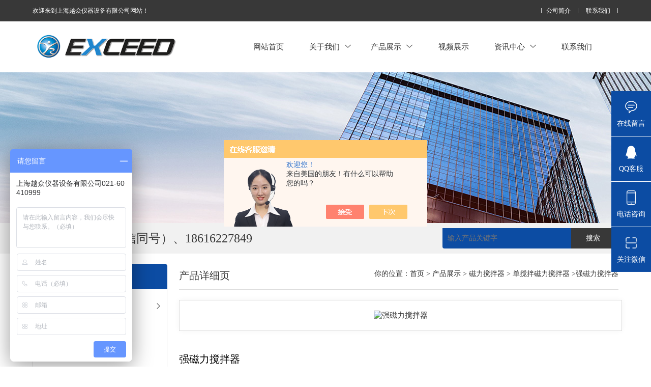

--- FILE ---
content_type: text/html; charset=utf-8
request_url: http://www.yuezhongyq.com/yuhua17-Products-7439458/
body_size: 10166
content:
<!DOCTYPE html>
<html mip lang="zh-cn">
<head>
<meta charset="utf-8">
<meta http-equiv="X-UA-Compatible" content="IE=edge,chrome=1" />
<meta name="renderer" content="webkit|ie-comp|ie-stand">
<meta name="viewport" content="width=device-width,minimum-scale=1,initial-scale=1">
<TITLE>强力磁力搅拌器,98-2强力磁力搅拌器</TITLE>
<META NAME="Keywords" CONTENT="强磁力搅拌器">
<META NAME="Description" CONTENT="上海越众仪器设备有限公司所提供的98-2强磁力搅拌器质量可靠、规格齐全,上海越众仪器设备有限公司不仅具有专业的技术水平,更有良好的售后服务和优质的解决方案,欢迎您来电咨询此产品具体参数及价格等详细信息！">
<script src="/ajax/common.ashx" type="text/javascript"></script>
<script src="/ajax/NewPersonalStyle.Classes.SendMSG,NewPersonalStyle.ashx" type="text/javascript"></script>
<script src="/js/videoback.js" type="text/javascript"></script>
<link rel="stylesheet" href="/skins/176114/css/swiper.min.css">
<link href="/skins/176114/css/css.css" rel="stylesheet" />
<script type="text/javascript" src="/skins/176114/js/jquery.pack.js"></script>
<script type="text/javascript" src="/skins/176114/js/swiper.min.js"></script>
<script type="text/javascript" src="/skins/176114/js/mip.js"></script>
<script type="text/javascript" src="/skins/176114/js/mip-nav-slidedown.js"></script>
<script type="application/ld+json">
{
"@context": "https://ziyuan.baidu.com/contexts/cambrian.jsonld",
"@id": "http://www.yuezhongyq.com/yuhua17-Products-7439458/",
"title": "强磁力搅拌器98-2",
"pubDate": "2012-03-01T21:02:19",
"upDate": "2024-04-15T17:44:29"
    }</script>
<script type="text/javascript" src="/ajax/common.ashx"></script>
<script src="/ajax/NewPersonalStyle.Classes.SendMSG,NewPersonalStyle.ashx" type="text/javascript"></script>
<script type="text/javascript">
var viewNames = "";
var cookieArr = document.cookie.match(new RegExp("ViewNames" + "=[_0-9]*", "gi"));
if (cookieArr != null && cookieArr.length > 0) {
   var cookieVal = cookieArr[0].split("=");
    if (cookieVal[0] == "ViewNames") {
        viewNames = unescape(cookieVal[1]);
    }
}
if (viewNames == "") {
    var exp = new Date();
    exp.setTime(exp.getTime() + 7 * 24 * 60 * 60 * 1000);
    viewNames = new Date().valueOf() + "_" + Math.round(Math.random() * 1000 + 1000);
    document.cookie = "ViewNames" + "=" + escape(viewNames) + "; expires" + "=" + exp.toGMTString();
}
SendMSG.ToSaveViewLog("7439458", "ProductsInfo",viewNames, function() {});
</script>
<script language="javaScript" src="/js/JSChat.js"></script><script language="javaScript">function ChatBoxClickGXH() { DoChatBoxClickGXH('https://chat.chem17.com',159947) }</script><script>!window.jQuery && document.write('<script src="https://public.mtnets.com/Plugins/jQuery/2.2.4/jquery-2.2.4.min.js" integrity="sha384-rY/jv8mMhqDabXSo+UCggqKtdmBfd3qC2/KvyTDNQ6PcUJXaxK1tMepoQda4g5vB" crossorigin="anonymous">'+'</scr'+'ipt>');</script><script type="text/javascript" src="https://chat.chem17.com/chat/KFCenterBox/176114"></script><script type="text/javascript" src="https://chat.chem17.com/chat/KFLeftBox/176114"></script><script>
(function(){
var bp = document.createElement('script');
var curProtocol = window.location.protocol.split(':')[0];
if (curProtocol === 'https') {
bp.src = 'https://zz.bdstatic.com/linksubmit/push.js';
}
else {
bp.src = 'http://push.zhanzhang.baidu.com/push.js';
}
var s = document.getElementsByTagName("script")[0];
s.parentNode.insertBefore(bp, s);
})();
</script>
</head>
<body>
	<header class="lsqflwkm">
	<div class="grqqbzih">
    	<div class="fptbckqv">
        	<a href="/">欢迎来到上海越众仪器设备有限公司网站！</a>
        	<div class="afoydkxo">
                <a href="/aboutus.html">公司简介</a>
                <a href="/contact.html">联系我们</a>
            </div>
        </div>
    </div>
    <div class="pcxmcxjw fptbckqv">
    	<div class="topl">
    		<a class="yhrkacvk gsemhkhy toplogo" href="/"><img src="/skins/176114/images/logo.png"></a>
            <!--<div class="yhrkacvk iydmllvh"><em><a href="/"><span> </span> </a></em><strong><a href="/"> </a></strong></div>-->
        </div>
    	<div class="mip-nav-wrapper afoydkxo topr">
            <mip-nav-slidedown data-id="bs-navbar" class="mip-element-sidebar container" data-showbrand="1">
                <nav id="bs-navbar" class="navbar-collapse collapse navbar navbar-static-top">
                    <ul class="navbar-nav navbar-right">
                        <li><a href="/">网站首页</a></li>
                        <li>
                        	<a href="/aboutus.html">关于我们<i><svg t="1761295547647" class="icon" viewBox="0 0 1024 1024" version="1.1" xmlns="http://www.w3.org/2000/svg" p-id="16016" width="200" height="200"><path d="M95.232 250.368l419.328 387.58399999 419.32800001-387.58399999c25.6-16.384 59.904-16.384 76.79999999 0 16.896 24.576 16.896 57.856 1e-8 74.24l-479.23200001 436.736c-8.192 6.656-12.288 8.704-16.896 8.192-7.68-1.02399999-7.68-1.02399999-16.896-8.192L17.92 324.608c-25.6-24.576-16.896-57.856 1e-8-74.24 25.6-16.384 59.904-16.384 77.31199999 0z" p-id="16017" fill="#666666"></path></svg></i></a>
                            <ul>
                                <li><a href="/aboutus.html">公司简介</a></li>
                                <li><a href="/brand.html">合作伙伴</a></li>
                            </ul>
                        </li>
                        <li>
                        	<a href="/products.html">产品展示<i><svg t="1761295547647" class="icon" viewBox="0 0 1024 1024" version="1.1" xmlns="http://www.w3.org/2000/svg" p-id="16016" width="200" height="200"><path d="M95.232 250.368l419.328 387.58399999 419.32800001-387.58399999c25.6-16.384 59.904-16.384 76.79999999 0 16.896 24.576 16.896 57.856 1e-8 74.24l-479.23200001 436.736c-8.192 6.656-12.288 8.704-16.896 8.192-7.68-1.02399999-7.68-1.02399999-16.896-8.192L17.92 324.608c-25.6-24.576-16.896-57.856 1e-8-74.24 25.6-16.384 59.904-16.384 77.31199999 0z" p-id="16017" fill="#666666"></path></svg></i></a>
                            <ul>
                                
                                <li><a href="/yuhua17-ParentList-453178/">磁力搅拌器</a></li>
                                
                            </ul>
                        </li>
                       
                        <li><a href="/video.html" >视频展示</a></li>
                        <li>
                        	<a href="/news.html">资讯中心<i><svg t="1761295547647" class="icon" viewBox="0 0 1024 1024" version="1.1" xmlns="http://www.w3.org/2000/svg" p-id="16016" width="200" height="200"><path d="M95.232 250.368l419.328 387.58399999 419.32800001-387.58399999c25.6-16.384 59.904-16.384 76.79999999 0 16.896 24.576 16.896 57.856 1e-8 74.24l-479.23200001 436.736c-8.192 6.656-12.288 8.704-16.896 8.192-7.68-1.02399999-7.68-1.02399999-16.896-8.192L17.92 324.608c-25.6-24.576-16.896-57.856 1e-8-74.24 25.6-16.384 59.904-16.384 77.31199999 0z" p-id="16017" fill="#666666"></path></svg></i></a>
                            <ul>
                                <li><a href="/news.html">公司新闻</a></li>
                                <li><a href="/article.html">技术文章</a></li>
                            </ul>
                        </li>
                        <li ><a href="/contact.html" >联系我们</a></li>
                        <li class="navbar-wise-close"><span id="navbar-wise-close-btn"></span></li>
                    </ul>
                </nav>
            </mip-nav-slidedown>
        </div>
        <div class="clear"></div>
    </div>
</header>
<div class="clear"></div>


 <!--banner begin-->
<section class="ny_banner">
    <div class="slideshow" style="background-image: url(/Skins/176114/images/ny_banner.jpg)"></div>
</section>
<!--banner end-->


<section class="ojkvnzsw">
  <div class="fptbckqv">
    <a class="afoydkxo" href="tel://15000209979"><i  ></i><span class="pyonjvym">拨号</span><span class="kswkrgvl">15000209979</span></a>
    <a class="top_tel"><i  ></i><span class="kswkrgvl">15000209979（微信同号）、18616227849</span></a>
    <div class="xjdxyipo yhrkacvk sousuo">
        <form class="form1" name="form1" method="post" action="/products.html">
             <input name="keyword" class="form_text1" type="text" value="" placeholder="输入产品关键字" maxlength="50" autocomplete="off">
             <input class="form_button1" name="submit" type="submit" value="搜索">
        </form> 
    </div>
  </div>
</section>
<div class="clear"></div>

<script src="https://www.chem17.com/mystat.aspx?u=yuhua17"></script>

<script>
var _hmt = _hmt || [];
(function() {
  var hm = document.createElement("script");
  hm.src = "https://hm.baidu.com/hm.js?36761b41323ae1f7bb28f81dd8c70edc";
  var s = document.getElementsByTagName("script")[0]; 
  s.parentNode.insertBefore(hm, s);
})();
</script>

<article class="izejgtub ppzbyxmk">
	<div class="fptbckqv">
    	<div class="dbfjfboy yhrkacvk">
          <div class="qyqsnicu iydmllvh">
            <mip-showmore maxheight='50' animatetime='.3' id="showmore01">
               <div class="bqeabfgz"><i class="iconfont icon-round_menu_fill uqjaievc"></i>产品目录</div>
              <ul>
               
                <li>
                  <i onclick="showsubmenu('磁力搅拌器')" class="left"><svg t="1761295775433" class="icon" viewBox="0 0 1024 1024" version="1.1" xmlns="http://www.w3.org/2000/svg" p-id="18091" width="200" height="200"><path d="M960.031235 159.921913v703.656418c0 52.974134-42.979014 95.953148-95.953148 95.953148h-703.656418c-52.974134 0-95.953148-42.979014-95.953148-95.953148v-703.656418c0-52.974134 42.979014-95.953148 95.953148-95.953148h703.656418c52.974134 0 95.953148 42.979014 95.953148 95.953148z m-831.593949-159.921913C57.771791 0 0.499756 57.272035 0.499756 127.937531v767.625183c0 70.665495 57.272035 127.937531 127.93753 127.93753h767.625183c70.665495 0 127.937531-57.272035 127.937531-127.93753v-767.625183c0-70.665495-57.272035-127.937531-127.937531-127.937531h-767.625183z" p-id="18092" fill="#999999"></path><path d="M831.593948 513.149439c-0.499756 17.391508-15.192582 31.084822-32.684041 31.084822H559.726696c-8.795705 0-15.992191 7.196486-15.992191 15.992191v239.183211c0 17.391508-13.693314 32.184285-31.084822 32.684041-18.091166 0.499756-32.883943-13.993167-32.883944-31.984382V560.226452c0-8.795705-7.196486-15.992191-15.992191-15.992191H224.590337c-17.391508 0-32.184285-13.693314-32.684041-31.084822-0.499756-18.091166 13.993167-32.883943 31.984382-32.883944h239.88287c8.795705 0 15.992191-7.196486 15.992191-15.992191V225.090093c0-17.391508 13.693314-32.184285 31.084822-32.684041 18.091166-0.499756 32.883943 13.993167 32.883944 31.984382v239.88287c0 8.795705 7.196486 15.992191 15.992191 15.992191h239.88287c17.991215 0 32.484139 14.792777 31.984382 32.883944z" p-id="18093" fill="#999999"></path></svg></i><i onclick="showsubmenu('磁力搅拌器')" class="right"><svg t="1761295721162" class="icon" viewBox="0 0 1024 1024" version="1.1" xmlns="http://www.w3.org/2000/svg" p-id="16225" width="200" height="200"><path d="M334.701714 846.701714a43.885714 43.885714 0 0 0 62.025143 62.025143l365.714286-365.714286a43.885714 43.885714 0 0 0 0-62.025142l-365.714286-365.714286a43.885714 43.885714 0 0 0-62.025143 62.025143L669.257143 512l-334.628572 334.701714z" p-id="16226" fill="#666666"></path></svg></i><a  href="/yuhua17-ParentList-453178/" title="磁力搅拌器"><strong>磁力搅拌器</strong></a>
                  <div class="dianjiml">
                  <dl> 
            
    <dt><a href="/yuhua17-SonList-623262/" target="_blank" title="单搅拌磁力搅拌器">单搅拌磁力搅拌器</a></dt>
              
    <dt><a href="/yuhua17-SonList-601186/" target="_blank" title="磁力搅拌加热板">磁力搅拌加热板</a></dt>
              
    <dt><a href="/yuhua17-SonList-601185/" target="_blank" title="磁力搅拌电热套">磁力搅拌电热套</a></dt>
              
    <dt><a href="/yuhua17-SonList-601187/" target="_blank" title="磁力搅拌加热锅">磁力搅拌加热锅</a></dt>
              
    <dt><a href="/yuhua17-SonList-601188/" target="_blank" title="多功能磁力搅拌器">多功能磁力搅拌器</a></dt>
              	
    </dl>
    </div>
    
                </li>
                
                <a href="/products.html" class="ckqb_btn">查看全部 >></a>
              </ul>
             
            </mip-showmore>
    
            <div on="tap:showmore01.toggle" data-closetext="收起" class="mip-showmore-btn">展开</div>
          </div>
          <div class="clear"></div>
          
          <div class="bzlxynco kxghgpfo iydmllvh" id="tjcp">
            <mip-showmore maxheight='50' animatetime='.3' id="showmore01">
            <div class="bqeabfgz">推荐产品</div>
            <ul>
            
            
              <li>
               <div class="proimg_bk">
<a class="iqpyvwiy" href="/yuhua17-Products-3652105/" title="5L旋转蒸发器">
 <img src="http://img71.chem17.com/gxhpic_5707c7ef6a/f88901ed60928cfc619d6cf4b86dadd61b96449c6ea7d7d60da03da040b76f828ee8c9532d71fb81_360_360_5.png" /><i class="iblock"></i>
</a>
</div>
<span><a href="/yuhua17-Products-3652105/" title="5L旋转蒸发器">5L旋转蒸发器</a></span>

 
              </li>
            
              <li>
               <div class="proimg_bk">
<a class="iqpyvwiy" href="/yuhua17-Products-3652397/" title="上海越众20L旋转蒸发器">
 <img src="http://img66.chem17.com/gxhpic_5707c7ef6a/4b8cd55bb9473d45ae9bbf22fcfe7c081d225cb452a13fcdd3301b453b7b4e8c9a7cb03e6c623cf4_360_360_5.jpg" /><i class="iblock"></i>
</a>
</div>
<span><a href="/yuhua17-Products-3652397/" title="上海越众20L旋转蒸发器">上海越众20L旋转蒸发器</a></span>

 
              </li>
            
            
            </ul>
            </mip-showmore>
          </div>
          <div class="clear"></div>
          
          <div class="bzlxynco iydmllvh" id="xgart">
            <mip-showmore maxheight='50' animatetime='.3' id="showmore01">
            <div class="bqeabfgz">相关文章</div>
            <ul>
              
              <li><a href="/yuhua17-Article-3347577/">磁力搅拌油水浴锅的应用及优势</a><span>2024-04-01</span></li>
              
              <li><a href="/yuhua17-Article-1453659/">ZF-20D暗箱紫外分析仪结构简单维修便捷</a><span>2018-01-24</span></li>
              
              <li><a href="/yuhua17-Article-2007578/">反应釜如何有效防护和预防物质</a><span>2019-10-23</span></li>
              
              <li><a href="/yuhua17-Article-550075/">上海数显电热套，加热套型号规格及厂家</a><span>2013-09-12</span></li>
              
            </ul>
            </mip-showmore>
          </div>
          <div class="clear"></div>
    
        </div>
        
    	<div class="brjkytqj afoydkxo">
        	<div class="psfchjtc iydmllvh">
            	<p class="afoydkxo">你的位置：<a href='/'>首页</a> > <a href='/products.html'>产品展示</a> > <a href="/yuhua17-ParentList-453178/">磁力搅拌器</a> > <a href="/yuhua17-SonList-623262/">单搅拌磁力搅拌器</a> >强磁力搅拌器</p>
            	<span>产品详细页</span>
            </div>
            <div class="clear"></div>
            <div class="jqvueiyc iydmllvh">
            	<div class="yhrkacvk">
                	<img src="http://img68.chem17.com/gxhpic_5707c7ef6a/cc742b5ce382ab343592bd530ee79889e8040be07c253579675ec18c0af6bdb898f22819426665f8_440_340_5.jpg" alt="强磁力搅拌器">
                </div>
            	<div class="afoydkxo" float:left;>
                	<h1>强磁力搅拌器</h1>
                    <ul class="iydmllvh">
                    	<li><span>产品型号：</span>98-2</li>
                    	<li><span>更新时间：</span>2024-04-15</li>
                    	<li><span>产品介绍：</span>98-2强磁力搅拌器该机采用进口无刷电机,具有磁力强、连续作业、操作简单的特点.并可配备加热装置进行加热搅拌工作.可谓一机多用,物超所值.</li>
                        <li><span>厂商性质：</span>生产厂家</li>
                    	<li class="usmikoma iydmllvh">
                        	<a href="#order">在线留言</a>
                        </li>
                    </ul>
                </div>
                <div class="clear"></div>
            </div>
            <div class="clear"></div>
            <div class="vqfjnpdn rdsandxl zmtsaxqb" id="c_detail_wrap">
            <p class="cpxqt">产品介绍</p>
             <p><span style="font-size:12pt"><strong>&nbsp; &nbsp; &nbsp; 98-2<strong>强磁力搅拌器</strong></strong>是在我公司同类产品的基础上改进而成的，它具有：操作简便、运转平稳、无级调速等特点，能在广域的转速可调范围内对液体溶液进行精密稳定的搅拌，特别适合小体积的样品，是大专院校、石油、化工、医药卫生、环保、生化实验室、分析室、科研单位的*工具。</span></p><p>&nbsp;</p><p><span style="font-size:16px"><strong>98-2<strong>强磁力搅拌器</strong></strong>主要参数:</span></p><p><span style="font-size:16px">电源：AC220V&plusmn;10％ 50HZ</span></p><p><span style="font-size:16px">工作方式: 连续 搅拌转速:0&mdash;1800r/min</span></p><p><span style="font-size:16px">搅拌容量:10ml&mdash;3500ml </span></p><p><span style="font-size:16px">包装类型:纸箱</span></p><p>&nbsp;</p><p><span style="font-size:16px"><span style="color:black">【使用说明】：</span></span></p><p><span style="font-size:16px"><span style="color:black">使用</span></span><span style="font-size:12pt"><strong>98-2强力磁力搅拌器</strong></span><span style="font-size:16px"><span style="color:black">时，先请检查随整机配件是否齐全，然后按照顺序先装好夹具，把所需搅拌的溶液分别放在镀铬盘正中，然后先插上仪器接插的电源插头，接通电源打开电源开关，搅拌指示灯亮，既开始工作，调速是由低速调高速，不允许高速档直接启动，以免搅拌子不同步，引起跳动，不搅拌时不能加热，加热装置工作时红色指示灯有开关控制，不工作时红色指示灯亮，为确保安全，使用时请接上地线，仪器应保持清洁干燥，严禁溶液进入机内，以免损坏机件，防止剧烈震动。</span></span></p><p><span style="font-size:16px"><span style="color:black">【注意事项】：</span></span></p><p><span style="font-size:16px"><span style="color:black">搅拌时发现搅拌子跳动或者不搅拌时，请切断电源，检查一下烧杯底是否平，位置是否正。转速调节手控不宜过快。</span></span></p><p><span style="font-size:16px"><span style="color:black">【技术参数】：</span></span></p><p><span style="font-size:16px"><span style="color:black"><img src="https://img70.chem17.com/gxhpic_5707c7ef6a/a1e2ce0b73bba8a18886d43727202577b87331ae88f5c2b922d710fc84aca9fb82987b379363a878.png" style="width:800px" alt="" /></span></span></p><p>&nbsp;<img alt="" src="https://img73.chem17.com/gxhpic_5707c7ef6a/7dcfb85b91dc08c594fca08af66652f3487231b1643e9a990c925e7fd8970de30d6976c8ed245646.png" style="height:455px; width:718px" /></p>
            </div>


            <div class="clear"></div>
            <div class="cpzx">
	         <link rel="stylesheet" type="text/css" href="/css/MessageBoard_style.css">
<script language="javascript" src="/skins/Scripts/order.js?v=20210318" type="text/javascript"></script>
<a name="order" id="order"></a>
<div class="ly_msg" id="ly_msg">
<form method="post" name="form2" id="form2">
	<h3>留言框  </h3>
	<ul>
		<li>
			<h4 class="xh">产品：</h4>
			<div class="msg_ipt1"><input class="textborder" size="30" name="Product" id="Product" value="强磁力搅拌器"  placeholder="请输入产品名称" /></div>
		</li>
		<li>
			<h4>您的单位：</h4>
			<div class="msg_ipt12"><input class="textborder" size="42" name="department" id="department"  placeholder="请输入您的单位名称" /></div>
		</li>
		<li>
			<h4 class="xh">您的姓名：</h4>
			<div class="msg_ipt1"><input class="textborder" size="16" name="yourname" id="yourname"  placeholder="请输入您的姓名"/></div>
		</li>
		<li>
			<h4 class="xh">联系电话：</h4>
			<div class="msg_ipt1"><input class="textborder" size="30" name="phone" id="phone"  placeholder="请输入您的联系电话"/></div>
		</li>
		<li>
			<h4>常用邮箱：</h4>
			<div class="msg_ipt12"><input class="textborder" size="30" name="email" id="email" placeholder="请输入您的常用邮箱"/></div>
		</li>
        <li>
			<h4>省份：</h4>
			<div class="msg_ipt12"><select id="selPvc" class="msg_option">
							<option value="0" selected="selected">请选择您所在的省份</option>
			 <option value="1">安徽</option> <option value="2">北京</option> <option value="3">福建</option> <option value="4">甘肃</option> <option value="5">广东</option> <option value="6">广西</option> <option value="7">贵州</option> <option value="8">海南</option> <option value="9">河北</option> <option value="10">河南</option> <option value="11">黑龙江</option> <option value="12">湖北</option> <option value="13">湖南</option> <option value="14">吉林</option> <option value="15">江苏</option> <option value="16">江西</option> <option value="17">辽宁</option> <option value="18">内蒙古</option> <option value="19">宁夏</option> <option value="20">青海</option> <option value="21">山东</option> <option value="22">山西</option> <option value="23">陕西</option> <option value="24">上海</option> <option value="25">四川</option> <option value="26">天津</option> <option value="27">新疆</option> <option value="28">西藏</option> <option value="29">云南</option> <option value="30">浙江</option> <option value="31">重庆</option> <option value="32">香港</option> <option value="33">澳门</option> <option value="34">中国台湾</option> <option value="35">国外</option>	
                             </select></div>
		</li>
		<li>
			<h4>详细地址：</h4>
			<div class="msg_ipt12"><input class="textborder" size="50" name="addr" id="addr" placeholder="请输入您的详细地址"/></div>
		</li>
		
        <li>
			<h4>补充说明：</h4>
			<div class="msg_ipt12 msg_ipt0"><textarea class="areatext" style="width:100%;" name="message" rows="8" cols="65" id="message"  placeholder="请输入您的任何要求、意见或建议"></textarea></div>
		</li>
		<li>
			<h4 class="xh">验证码：</h4>
			<div class="msg_ipt2">
            	<div class="c_yzm">
                    <input class="textborder" size="4" name="Vnum" id="Vnum"/>
                    <a href="javascript:void(0);" class="yzm_img"><img src="/Image.aspx" title="点击刷新验证码" onclick="this.src='/image.aspx?'+ Math.random();"  width="90" height="34" /></a>
                </div>
                <span>请输入计算结果（填写阿拉伯数字），如：三加四=7</span>
            </div>
		</li>
		<li>
			<h4></h4>
			<div class="msg_btn"><input type="button" onclick="return Validate();" value="提 交" name="ok"  class="msg_btn1"/><input type="reset" value="重 填" name="no" /></div>
		</li>
	</ul>	
    <input name="PvcKey" id="PvcHid" type="hidden" value="" />
</form>
</div>

            </div>

            <div class="clear"></div>
            <div class="iwzrfnsw iydmllvh pro8style">
              <ul class="yhrkacvk"><li><span>上一篇：</span><a href="/yuhua17-Products-7439388/">90-1B强力磁力搅拌器</a> </li></ul>
              <ul class="afoydkxo"><li><span>下一篇：</span><a href="/yuhua17-Products-7439559/">HJ-1磁力加热搅拌器</a></li></ul>
            </div>
        </div>
    </div>
</article>
<div class="clear"></div>
<!--底部 开始-->
<div class="foot1">
	<div class="container">
        <ul>
            <li><a href="/">网站首页</a></li>
            <li><a href="/aboutus.html">关于我们</a></li>
            <li><a href="/products.html">产品展示</a></li>
            <li><a href="/news.html">资讯中心</a></li>
            <li><a href="/successcase.html">行业应用</a></li>
            <li><a href="/video.html">视频中心</a></li>
            <li><a href="/order.html">在线留言</a></li>
            <li><a href="/contact.html">联系我们</a></li>
        </ul>
        <div class="c_block">
        	<div class="lx1">
            	<p>联系我们</p>
                <span>销售电话：86+021-60410999 61440966</span>
                <span>联系人：付经理：15000209979 （微信） 张经理：18616227849 （微信）</span>
                <span>传真：86-021-61448399/61440966</span>
                <span>地址：上海市嘉定区黄渡工业园</span>
            </div>
            <div class="lx2">
              <p>24小时在线客服，为您服务！</p>
              <span>市 场 部：<a target="_blank" href="http://wpa.qq.com/msgrd?v=3&uin=188658828&site=qq&menu=yes"><img border="0" src="http://wpa.qq.com/pa?p=2:188658828:41" alt="点击这里给我发消息" title="点击这里给我发消息"></a></span>
              <span>销售1部：<a target="_blank" href="http://wpa.qq.com/msgrd?v=3&uin=252309413&site=qq&menu=yes"><img border="0" src="http://wpa.qq.com/pa?p=2:252309413:41" alt="点击这里给我发消息" title="点击这里给我发消息"></a></span>
              <span>销售2部：<a target="_blank" href="http://wpa.qq.com/msgrd?v=3&uin=2763983628&site=qq&menu=yes"><img border="0" src="http://wpa.qq.com/pa?p=2:2763983628:41" alt="点击这里给我发消息" title="点击这里给我发消息"></a></span>
              <span>技 术 部：<a target="_blank" href="http://wpa.qq.com/msgrd?v=3&uin=445209618&site=qq&menu=yes"><img border="0" src="http://wpa.qq.com/pa?p=2:445209618:41" alt="点击这里给我发消息" title="点击这里给我发消息"></a></span>
            </div>
            <div class="lx3"><img src="/skins/176114/images/foot_logo.png" /></div>
        </div>
        <div class="link">
        	<span class="tlt">友情链接</span>
            
          <a href="http://www.youduchina.cn" target="_blank" title="码垛输送线">码垛输送线</a>
          
          <a href="http://www.4we6e-4we10j-4weh16e-4weh25j.com" target="_blank" title="满油阀">满油阀</a>
          
          <a href="http://www.hongrui-sz.cn" target="_blank" title="洁净环境在线监测系统">洁净环境在线监测系统</a>
          
          <a href="http://www.yuken-wx.com" target="_blank" title="焊接式角座阀">焊接式角座阀</a>
          
          <a href="http://www.hunanlcd.com" target="_blank" title="转速小时计">转速小时计</a>
          
          <a href="http://www.boaoyb.com" target="_blank" title="锡点金属定点炉">锡点金属定点炉</a>
          
          <a href="http://www.totechchina.com" target="_blank" title="超低湿干燥箱">超低湿干燥箱</a>
          
          <a href="http://www.hthj17.com" target="_blank" title="钢筋位置测定仪">钢筋位置测定仪</a>
          
          <a href="http://www.baixinyiqi.com" target="_blank" title="恒温培养光照箱">恒温培养光照箱</a>
          
          <a href="http://www.xiangke17.cn" target="_blank" title="婴儿床冲击试验机">婴儿床冲击试验机</a>
          
        </div>
    </div>
</div>
<div class="foot2">
	<div class="container">
    	<p>版权所有 &copy; 2026 上海越众仪器设备有限公司  <a href="http://beian.miit.gov.cn/" target="_blank">备案号：沪ICP备12004844号-2</a>  技术支持：<a href="https://www.chem17.com" target="_blank" rel="nofollow">化工仪器网</a>  <a href="https://www.chem17.com/login" target="_blank" rel="nofollow">管理登陆</a>  <a href="/sitemap.xml" target="_blank">GoogleSitemap</a> <script type="text/javascript">
var _bdhmProtocol = (("https:" == document.location.protocol) ? " https://" : " http://");
document.write(unescape("%3Cscript src='" + _bdhmProtocol + "hm.baidu.com/h.js%3F24556e92979ac9d1d68bdd5575b865be' type='text/javascript'%3E%3C/script%3E"));
</script><br />
		关键词：低温冷却液循环泵,低温恒温反应浴,玻璃反应釜，不锈钢高压反应釜，玻璃反应器，旋转蒸发器，恒温干燥箱，循环水真空泵，磁力搅拌器，电热套<br>
        </p>
    </div>
</div>
<!--底部 结束-->


<div class="h76px"></div>
<div class="jinni8_kefu_style">
<a href="/order.html" class="jinni8_kefu_nth jinni8_kefu_xx">
    <div class="jinni8_kefu_mipimgs"></div>
    <span>在线留言</span>
</a>
<a class="jinni8_kefu_nth jinni8_kefu_qq" target="_blank" href="tencent://message/?uin=188658828&Site=www.yuezhongyq.com&Menu=yes">
    <div class="jinni8_kefu_mipimgs"></div>
    <span>QQ客服</span>
   <div class="tips">QQ:188658828</div>
</a>
<a class="jinni8_kefu_nth jinni8_kefu_sj" href="tel://15000209979">
    <div class="jinni8_kefu_mipimgs"></div>
    <span>电话咨询</span>
    <div class="tips">15000209979</div>
</a>
<div class="jinni8_kefu_nth jinni8_kefu_ma">
    <div class="jinni8_kefu_mipimgs"></div>
    <span>关注微信</span>
    <div class="tips tipsxg">
     <a href="javascript:;" class="close1">关闭</a><img src="/skins/176114/images/weixin1.jpg" alt="关注微信">
    </div>
</div>
</div>
    
<script src="/skins/176114/js/all.js"></script>	

 <script type='text/javascript' src='/js/VideoIfrmeReload.js?v=001'></script>
  
</html></body>